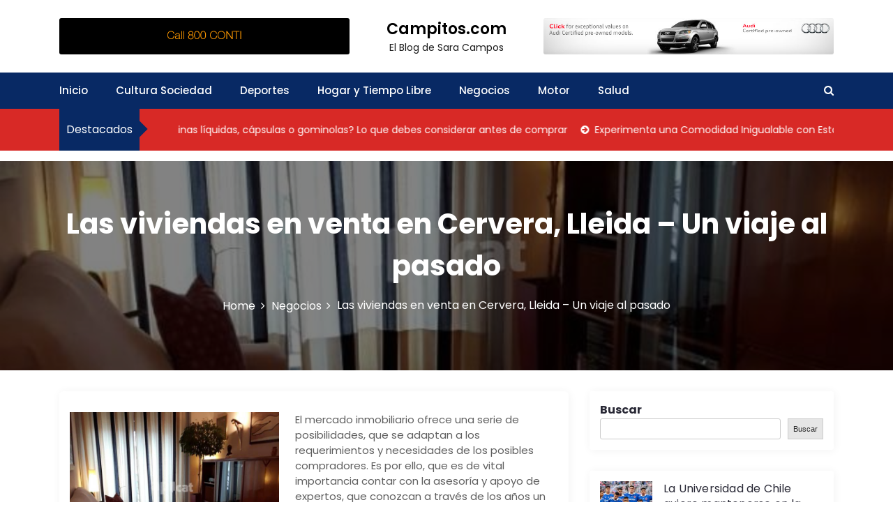

--- FILE ---
content_type: text/html; charset=UTF-8
request_url: https://campitos.com/las-viviendas-en-venta-en-cervera-lleida-un-viaje-al-pasado/
body_size: 13733
content:
<!DOCTYPE html>
<html dir="ltr" lang="es" prefix="og: https://ogp.me/ns#">

<head>
	<meta charset="UTF-8">
	<meta name="viewport" content="width=device-width, initial-scale=1">
	<meta name="Campitos.com" content="width=device-width, initial-scale=1">
	<meta description="El Blog de Sara Campos" content="width=device-width, initial-scale=1">
	<link rel="profile" href="https://gmpg.org/xfn/11">
	<title>Las viviendas en venta en Cervera, Lleida – Un viaje al pasado | Campitos.com</title>
	<style>img:is([sizes="auto" i], [sizes^="auto," i]) { contain-intrinsic-size: 3000px 1500px }</style>
	
		<!-- All in One SEO 4.9.3 - aioseo.com -->
	<meta name="robots" content="max-image-preview:large" />
	<meta name="author" content="admin"/>
	<link rel="canonical" href="https://campitos.com/las-viviendas-en-venta-en-cervera-lleida-un-viaje-al-pasado/" />
	<meta name="generator" content="All in One SEO (AIOSEO) 4.9.3" />
		<meta property="og:locale" content="es_ES" />
		<meta property="og:site_name" content="Campitos.com | El Blog de Sara Campos" />
		<meta property="og:type" content="article" />
		<meta property="og:title" content="Las viviendas en venta en Cervera, Lleida – Un viaje al pasado | Campitos.com" />
		<meta property="og:url" content="https://campitos.com/las-viviendas-en-venta-en-cervera-lleida-un-viaje-al-pasado/" />
		<meta property="article:published_time" content="2018-04-15T19:10:24+00:00" />
		<meta property="article:modified_time" content="2018-04-24T18:03:07+00:00" />
		<meta name="twitter:card" content="summary" />
		<meta name="twitter:title" content="Las viviendas en venta en Cervera, Lleida – Un viaje al pasado | Campitos.com" />
		<script type="application/ld+json" class="aioseo-schema">
			{"@context":"https:\/\/schema.org","@graph":[{"@type":"Article","@id":"https:\/\/campitos.com\/las-viviendas-en-venta-en-cervera-lleida-un-viaje-al-pasado\/#article","name":"Las viviendas en venta en Cervera, Lleida \u2013 Un viaje al pasado | Campitos.com","headline":"Las viviendas en venta en Cervera, Lleida \u2013 Un viaje al pasado","author":{"@id":"https:\/\/campitos.com\/author\/admin\/#author"},"publisher":{"@id":"https:\/\/campitos.com\/#organization"},"image":{"@type":"ImageObject","url":"https:\/\/campitos.com\/wp-content\/uploads\/2018\/04\/foto_3-2.jpg","width":640,"height":480},"datePublished":"2018-04-15T19:10:24+00:00","dateModified":"2018-04-24T18:03:07+00:00","inLanguage":"es-ES","mainEntityOfPage":{"@id":"https:\/\/campitos.com\/las-viviendas-en-venta-en-cervera-lleida-un-viaje-al-pasado\/#webpage"},"isPartOf":{"@id":"https:\/\/campitos.com\/las-viviendas-en-venta-en-cervera-lleida-un-viaje-al-pasado\/#webpage"},"articleSection":"Negocios"},{"@type":"BreadcrumbList","@id":"https:\/\/campitos.com\/las-viviendas-en-venta-en-cervera-lleida-un-viaje-al-pasado\/#breadcrumblist","itemListElement":[{"@type":"ListItem","@id":"https:\/\/campitos.com#listItem","position":1,"name":"Home","item":"https:\/\/campitos.com","nextItem":{"@type":"ListItem","@id":"https:\/\/campitos.com\/category\/negocios\/#listItem","name":"Negocios"}},{"@type":"ListItem","@id":"https:\/\/campitos.com\/category\/negocios\/#listItem","position":2,"name":"Negocios","item":"https:\/\/campitos.com\/category\/negocios\/","nextItem":{"@type":"ListItem","@id":"https:\/\/campitos.com\/las-viviendas-en-venta-en-cervera-lleida-un-viaje-al-pasado\/#listItem","name":"Las viviendas en venta en Cervera, Lleida \u2013 Un viaje al pasado"},"previousItem":{"@type":"ListItem","@id":"https:\/\/campitos.com#listItem","name":"Home"}},{"@type":"ListItem","@id":"https:\/\/campitos.com\/las-viviendas-en-venta-en-cervera-lleida-un-viaje-al-pasado\/#listItem","position":3,"name":"Las viviendas en venta en Cervera, Lleida \u2013 Un viaje al pasado","previousItem":{"@type":"ListItem","@id":"https:\/\/campitos.com\/category\/negocios\/#listItem","name":"Negocios"}}]},{"@type":"Organization","@id":"https:\/\/campitos.com\/#organization","name":"Campitos.com","description":"El Blog de Sara Campos","url":"https:\/\/campitos.com\/"},{"@type":"Person","@id":"https:\/\/campitos.com\/author\/admin\/#author","url":"https:\/\/campitos.com\/author\/admin\/","name":"admin","image":{"@type":"ImageObject","@id":"https:\/\/campitos.com\/las-viviendas-en-venta-en-cervera-lleida-un-viaje-al-pasado\/#authorImage","url":"https:\/\/secure.gravatar.com\/avatar\/ac17a2ac05dd6d0741838e2b79a396b3505c033d1010e32b0e73ad6dcbe8f1b4?s=96&d=mm&r=g","width":96,"height":96,"caption":"admin"}},{"@type":"WebPage","@id":"https:\/\/campitos.com\/las-viviendas-en-venta-en-cervera-lleida-un-viaje-al-pasado\/#webpage","url":"https:\/\/campitos.com\/las-viviendas-en-venta-en-cervera-lleida-un-viaje-al-pasado\/","name":"Las viviendas en venta en Cervera, Lleida \u2013 Un viaje al pasado | Campitos.com","inLanguage":"es-ES","isPartOf":{"@id":"https:\/\/campitos.com\/#website"},"breadcrumb":{"@id":"https:\/\/campitos.com\/las-viviendas-en-venta-en-cervera-lleida-un-viaje-al-pasado\/#breadcrumblist"},"author":{"@id":"https:\/\/campitos.com\/author\/admin\/#author"},"creator":{"@id":"https:\/\/campitos.com\/author\/admin\/#author"},"image":{"@type":"ImageObject","url":"https:\/\/campitos.com\/wp-content\/uploads\/2018\/04\/foto_3-2.jpg","@id":"https:\/\/campitos.com\/las-viviendas-en-venta-en-cervera-lleida-un-viaje-al-pasado\/#mainImage","width":640,"height":480},"primaryImageOfPage":{"@id":"https:\/\/campitos.com\/las-viviendas-en-venta-en-cervera-lleida-un-viaje-al-pasado\/#mainImage"},"datePublished":"2018-04-15T19:10:24+00:00","dateModified":"2018-04-24T18:03:07+00:00"},{"@type":"WebSite","@id":"https:\/\/campitos.com\/#website","url":"https:\/\/campitos.com\/","name":"Campitos.com","description":"El Blog de Sara Campos","inLanguage":"es-ES","publisher":{"@id":"https:\/\/campitos.com\/#organization"}}]}
		</script>
		<!-- All in One SEO -->

<link rel='dns-prefetch' href='//fonts.googleapis.com' />
<link rel="alternate" type="application/rss+xml" title="Campitos.com &raquo; Feed" href="https://campitos.com/feed/" />
<link rel="alternate" type="application/rss+xml" title="Campitos.com &raquo; Feed de los comentarios" href="https://campitos.com/comments/feed/" />
<link rel="alternate" type="application/rss+xml" title="Campitos.com &raquo; Comentario Las viviendas en venta en Cervera, Lleida – Un viaje al pasado del feed" href="https://campitos.com/las-viviendas-en-venta-en-cervera-lleida-un-viaje-al-pasado/feed/" />
<script type="text/javascript">
/* <![CDATA[ */
window._wpemojiSettings = {"baseUrl":"https:\/\/s.w.org\/images\/core\/emoji\/16.0.1\/72x72\/","ext":".png","svgUrl":"https:\/\/s.w.org\/images\/core\/emoji\/16.0.1\/svg\/","svgExt":".svg","source":{"concatemoji":"https:\/\/campitos.com\/wp-includes\/js\/wp-emoji-release.min.js?ver=6.8.3"}};
/*! This file is auto-generated */
!function(s,n){var o,i,e;function c(e){try{var t={supportTests:e,timestamp:(new Date).valueOf()};sessionStorage.setItem(o,JSON.stringify(t))}catch(e){}}function p(e,t,n){e.clearRect(0,0,e.canvas.width,e.canvas.height),e.fillText(t,0,0);var t=new Uint32Array(e.getImageData(0,0,e.canvas.width,e.canvas.height).data),a=(e.clearRect(0,0,e.canvas.width,e.canvas.height),e.fillText(n,0,0),new Uint32Array(e.getImageData(0,0,e.canvas.width,e.canvas.height).data));return t.every(function(e,t){return e===a[t]})}function u(e,t){e.clearRect(0,0,e.canvas.width,e.canvas.height),e.fillText(t,0,0);for(var n=e.getImageData(16,16,1,1),a=0;a<n.data.length;a++)if(0!==n.data[a])return!1;return!0}function f(e,t,n,a){switch(t){case"flag":return n(e,"\ud83c\udff3\ufe0f\u200d\u26a7\ufe0f","\ud83c\udff3\ufe0f\u200b\u26a7\ufe0f")?!1:!n(e,"\ud83c\udde8\ud83c\uddf6","\ud83c\udde8\u200b\ud83c\uddf6")&&!n(e,"\ud83c\udff4\udb40\udc67\udb40\udc62\udb40\udc65\udb40\udc6e\udb40\udc67\udb40\udc7f","\ud83c\udff4\u200b\udb40\udc67\u200b\udb40\udc62\u200b\udb40\udc65\u200b\udb40\udc6e\u200b\udb40\udc67\u200b\udb40\udc7f");case"emoji":return!a(e,"\ud83e\udedf")}return!1}function g(e,t,n,a){var r="undefined"!=typeof WorkerGlobalScope&&self instanceof WorkerGlobalScope?new OffscreenCanvas(300,150):s.createElement("canvas"),o=r.getContext("2d",{willReadFrequently:!0}),i=(o.textBaseline="top",o.font="600 32px Arial",{});return e.forEach(function(e){i[e]=t(o,e,n,a)}),i}function t(e){var t=s.createElement("script");t.src=e,t.defer=!0,s.head.appendChild(t)}"undefined"!=typeof Promise&&(o="wpEmojiSettingsSupports",i=["flag","emoji"],n.supports={everything:!0,everythingExceptFlag:!0},e=new Promise(function(e){s.addEventListener("DOMContentLoaded",e,{once:!0})}),new Promise(function(t){var n=function(){try{var e=JSON.parse(sessionStorage.getItem(o));if("object"==typeof e&&"number"==typeof e.timestamp&&(new Date).valueOf()<e.timestamp+604800&&"object"==typeof e.supportTests)return e.supportTests}catch(e){}return null}();if(!n){if("undefined"!=typeof Worker&&"undefined"!=typeof OffscreenCanvas&&"undefined"!=typeof URL&&URL.createObjectURL&&"undefined"!=typeof Blob)try{var e="postMessage("+g.toString()+"("+[JSON.stringify(i),f.toString(),p.toString(),u.toString()].join(",")+"));",a=new Blob([e],{type:"text/javascript"}),r=new Worker(URL.createObjectURL(a),{name:"wpTestEmojiSupports"});return void(r.onmessage=function(e){c(n=e.data),r.terminate(),t(n)})}catch(e){}c(n=g(i,f,p,u))}t(n)}).then(function(e){for(var t in e)n.supports[t]=e[t],n.supports.everything=n.supports.everything&&n.supports[t],"flag"!==t&&(n.supports.everythingExceptFlag=n.supports.everythingExceptFlag&&n.supports[t]);n.supports.everythingExceptFlag=n.supports.everythingExceptFlag&&!n.supports.flag,n.DOMReady=!1,n.readyCallback=function(){n.DOMReady=!0}}).then(function(){return e}).then(function(){var e;n.supports.everything||(n.readyCallback(),(e=n.source||{}).concatemoji?t(e.concatemoji):e.wpemoji&&e.twemoji&&(t(e.twemoji),t(e.wpemoji)))}))}((window,document),window._wpemojiSettings);
/* ]]> */
</script>
<style id='wp-emoji-styles-inline-css' type='text/css'>

	img.wp-smiley, img.emoji {
		display: inline !important;
		border: none !important;
		box-shadow: none !important;
		height: 1em !important;
		width: 1em !important;
		margin: 0 0.07em !important;
		vertical-align: -0.1em !important;
		background: none !important;
		padding: 0 !important;
	}
</style>
<link rel='stylesheet' id='wp-block-library-css' href='https://campitos.com/wp-includes/css/dist/block-library/style.min.css?ver=6.8.3' type='text/css' media='all' />
<style id='wp-block-library-theme-inline-css' type='text/css'>
.wp-block-audio :where(figcaption){color:#555;font-size:13px;text-align:center}.is-dark-theme .wp-block-audio :where(figcaption){color:#ffffffa6}.wp-block-audio{margin:0 0 1em}.wp-block-code{border:1px solid #ccc;border-radius:4px;font-family:Menlo,Consolas,monaco,monospace;padding:.8em 1em}.wp-block-embed :where(figcaption){color:#555;font-size:13px;text-align:center}.is-dark-theme .wp-block-embed :where(figcaption){color:#ffffffa6}.wp-block-embed{margin:0 0 1em}.blocks-gallery-caption{color:#555;font-size:13px;text-align:center}.is-dark-theme .blocks-gallery-caption{color:#ffffffa6}:root :where(.wp-block-image figcaption){color:#555;font-size:13px;text-align:center}.is-dark-theme :root :where(.wp-block-image figcaption){color:#ffffffa6}.wp-block-image{margin:0 0 1em}.wp-block-pullquote{border-bottom:4px solid;border-top:4px solid;color:currentColor;margin-bottom:1.75em}.wp-block-pullquote cite,.wp-block-pullquote footer,.wp-block-pullquote__citation{color:currentColor;font-size:.8125em;font-style:normal;text-transform:uppercase}.wp-block-quote{border-left:.25em solid;margin:0 0 1.75em;padding-left:1em}.wp-block-quote cite,.wp-block-quote footer{color:currentColor;font-size:.8125em;font-style:normal;position:relative}.wp-block-quote:where(.has-text-align-right){border-left:none;border-right:.25em solid;padding-left:0;padding-right:1em}.wp-block-quote:where(.has-text-align-center){border:none;padding-left:0}.wp-block-quote.is-large,.wp-block-quote.is-style-large,.wp-block-quote:where(.is-style-plain){border:none}.wp-block-search .wp-block-search__label{font-weight:700}.wp-block-search__button{border:1px solid #ccc;padding:.375em .625em}:where(.wp-block-group.has-background){padding:1.25em 2.375em}.wp-block-separator.has-css-opacity{opacity:.4}.wp-block-separator{border:none;border-bottom:2px solid;margin-left:auto;margin-right:auto}.wp-block-separator.has-alpha-channel-opacity{opacity:1}.wp-block-separator:not(.is-style-wide):not(.is-style-dots){width:100px}.wp-block-separator.has-background:not(.is-style-dots){border-bottom:none;height:1px}.wp-block-separator.has-background:not(.is-style-wide):not(.is-style-dots){height:2px}.wp-block-table{margin:0 0 1em}.wp-block-table td,.wp-block-table th{word-break:normal}.wp-block-table :where(figcaption){color:#555;font-size:13px;text-align:center}.is-dark-theme .wp-block-table :where(figcaption){color:#ffffffa6}.wp-block-video :where(figcaption){color:#555;font-size:13px;text-align:center}.is-dark-theme .wp-block-video :where(figcaption){color:#ffffffa6}.wp-block-video{margin:0 0 1em}:root :where(.wp-block-template-part.has-background){margin-bottom:0;margin-top:0;padding:1.25em 2.375em}
</style>
<style id='classic-theme-styles-inline-css' type='text/css'>
/*! This file is auto-generated */
.wp-block-button__link{color:#fff;background-color:#32373c;border-radius:9999px;box-shadow:none;text-decoration:none;padding:calc(.667em + 2px) calc(1.333em + 2px);font-size:1.125em}.wp-block-file__button{background:#32373c;color:#fff;text-decoration:none}
</style>
<link rel='stylesheet' id='aioseo/css/src/vue/standalone/blocks/table-of-contents/global.scss-css' href='https://campitos.com/wp-content/plugins/all-in-one-seo-pack/dist/Lite/assets/css/table-of-contents/global.e90f6d47.css?ver=4.9.3' type='text/css' media='all' />
<style id='global-styles-inline-css' type='text/css'>
:root{--wp--preset--aspect-ratio--square: 1;--wp--preset--aspect-ratio--4-3: 4/3;--wp--preset--aspect-ratio--3-4: 3/4;--wp--preset--aspect-ratio--3-2: 3/2;--wp--preset--aspect-ratio--2-3: 2/3;--wp--preset--aspect-ratio--16-9: 16/9;--wp--preset--aspect-ratio--9-16: 9/16;--wp--preset--color--black: #000000;--wp--preset--color--cyan-bluish-gray: #abb8c3;--wp--preset--color--white: #ffffff;--wp--preset--color--pale-pink: #f78da7;--wp--preset--color--vivid-red: #cf2e2e;--wp--preset--color--luminous-vivid-orange: #ff6900;--wp--preset--color--luminous-vivid-amber: #fcb900;--wp--preset--color--light-green-cyan: #7bdcb5;--wp--preset--color--vivid-green-cyan: #00d084;--wp--preset--color--pale-cyan-blue: #8ed1fc;--wp--preset--color--vivid-cyan-blue: #0693e3;--wp--preset--color--vivid-purple: #9b51e0;--wp--preset--gradient--vivid-cyan-blue-to-vivid-purple: linear-gradient(135deg,rgba(6,147,227,1) 0%,rgb(155,81,224) 100%);--wp--preset--gradient--light-green-cyan-to-vivid-green-cyan: linear-gradient(135deg,rgb(122,220,180) 0%,rgb(0,208,130) 100%);--wp--preset--gradient--luminous-vivid-amber-to-luminous-vivid-orange: linear-gradient(135deg,rgba(252,185,0,1) 0%,rgba(255,105,0,1) 100%);--wp--preset--gradient--luminous-vivid-orange-to-vivid-red: linear-gradient(135deg,rgba(255,105,0,1) 0%,rgb(207,46,46) 100%);--wp--preset--gradient--very-light-gray-to-cyan-bluish-gray: linear-gradient(135deg,rgb(238,238,238) 0%,rgb(169,184,195) 100%);--wp--preset--gradient--cool-to-warm-spectrum: linear-gradient(135deg,rgb(74,234,220) 0%,rgb(151,120,209) 20%,rgb(207,42,186) 40%,rgb(238,44,130) 60%,rgb(251,105,98) 80%,rgb(254,248,76) 100%);--wp--preset--gradient--blush-light-purple: linear-gradient(135deg,rgb(255,206,236) 0%,rgb(152,150,240) 100%);--wp--preset--gradient--blush-bordeaux: linear-gradient(135deg,rgb(254,205,165) 0%,rgb(254,45,45) 50%,rgb(107,0,62) 100%);--wp--preset--gradient--luminous-dusk: linear-gradient(135deg,rgb(255,203,112) 0%,rgb(199,81,192) 50%,rgb(65,88,208) 100%);--wp--preset--gradient--pale-ocean: linear-gradient(135deg,rgb(255,245,203) 0%,rgb(182,227,212) 50%,rgb(51,167,181) 100%);--wp--preset--gradient--electric-grass: linear-gradient(135deg,rgb(202,248,128) 0%,rgb(113,206,126) 100%);--wp--preset--gradient--midnight: linear-gradient(135deg,rgb(2,3,129) 0%,rgb(40,116,252) 100%);--wp--preset--font-size--small: 13px;--wp--preset--font-size--medium: 20px;--wp--preset--font-size--large: 36px;--wp--preset--font-size--x-large: 42px;--wp--preset--spacing--20: 0.44rem;--wp--preset--spacing--30: 0.67rem;--wp--preset--spacing--40: 1rem;--wp--preset--spacing--50: 1.5rem;--wp--preset--spacing--60: 2.25rem;--wp--preset--spacing--70: 3.38rem;--wp--preset--spacing--80: 5.06rem;--wp--preset--shadow--natural: 6px 6px 9px rgba(0, 0, 0, 0.2);--wp--preset--shadow--deep: 12px 12px 50px rgba(0, 0, 0, 0.4);--wp--preset--shadow--sharp: 6px 6px 0px rgba(0, 0, 0, 0.2);--wp--preset--shadow--outlined: 6px 6px 0px -3px rgba(255, 255, 255, 1), 6px 6px rgba(0, 0, 0, 1);--wp--preset--shadow--crisp: 6px 6px 0px rgba(0, 0, 0, 1);}:where(.is-layout-flex){gap: 0.5em;}:where(.is-layout-grid){gap: 0.5em;}body .is-layout-flex{display: flex;}.is-layout-flex{flex-wrap: wrap;align-items: center;}.is-layout-flex > :is(*, div){margin: 0;}body .is-layout-grid{display: grid;}.is-layout-grid > :is(*, div){margin: 0;}:where(.wp-block-columns.is-layout-flex){gap: 2em;}:where(.wp-block-columns.is-layout-grid){gap: 2em;}:where(.wp-block-post-template.is-layout-flex){gap: 1.25em;}:where(.wp-block-post-template.is-layout-grid){gap: 1.25em;}.has-black-color{color: var(--wp--preset--color--black) !important;}.has-cyan-bluish-gray-color{color: var(--wp--preset--color--cyan-bluish-gray) !important;}.has-white-color{color: var(--wp--preset--color--white) !important;}.has-pale-pink-color{color: var(--wp--preset--color--pale-pink) !important;}.has-vivid-red-color{color: var(--wp--preset--color--vivid-red) !important;}.has-luminous-vivid-orange-color{color: var(--wp--preset--color--luminous-vivid-orange) !important;}.has-luminous-vivid-amber-color{color: var(--wp--preset--color--luminous-vivid-amber) !important;}.has-light-green-cyan-color{color: var(--wp--preset--color--light-green-cyan) !important;}.has-vivid-green-cyan-color{color: var(--wp--preset--color--vivid-green-cyan) !important;}.has-pale-cyan-blue-color{color: var(--wp--preset--color--pale-cyan-blue) !important;}.has-vivid-cyan-blue-color{color: var(--wp--preset--color--vivid-cyan-blue) !important;}.has-vivid-purple-color{color: var(--wp--preset--color--vivid-purple) !important;}.has-black-background-color{background-color: var(--wp--preset--color--black) !important;}.has-cyan-bluish-gray-background-color{background-color: var(--wp--preset--color--cyan-bluish-gray) !important;}.has-white-background-color{background-color: var(--wp--preset--color--white) !important;}.has-pale-pink-background-color{background-color: var(--wp--preset--color--pale-pink) !important;}.has-vivid-red-background-color{background-color: var(--wp--preset--color--vivid-red) !important;}.has-luminous-vivid-orange-background-color{background-color: var(--wp--preset--color--luminous-vivid-orange) !important;}.has-luminous-vivid-amber-background-color{background-color: var(--wp--preset--color--luminous-vivid-amber) !important;}.has-light-green-cyan-background-color{background-color: var(--wp--preset--color--light-green-cyan) !important;}.has-vivid-green-cyan-background-color{background-color: var(--wp--preset--color--vivid-green-cyan) !important;}.has-pale-cyan-blue-background-color{background-color: var(--wp--preset--color--pale-cyan-blue) !important;}.has-vivid-cyan-blue-background-color{background-color: var(--wp--preset--color--vivid-cyan-blue) !important;}.has-vivid-purple-background-color{background-color: var(--wp--preset--color--vivid-purple) !important;}.has-black-border-color{border-color: var(--wp--preset--color--black) !important;}.has-cyan-bluish-gray-border-color{border-color: var(--wp--preset--color--cyan-bluish-gray) !important;}.has-white-border-color{border-color: var(--wp--preset--color--white) !important;}.has-pale-pink-border-color{border-color: var(--wp--preset--color--pale-pink) !important;}.has-vivid-red-border-color{border-color: var(--wp--preset--color--vivid-red) !important;}.has-luminous-vivid-orange-border-color{border-color: var(--wp--preset--color--luminous-vivid-orange) !important;}.has-luminous-vivid-amber-border-color{border-color: var(--wp--preset--color--luminous-vivid-amber) !important;}.has-light-green-cyan-border-color{border-color: var(--wp--preset--color--light-green-cyan) !important;}.has-vivid-green-cyan-border-color{border-color: var(--wp--preset--color--vivid-green-cyan) !important;}.has-pale-cyan-blue-border-color{border-color: var(--wp--preset--color--pale-cyan-blue) !important;}.has-vivid-cyan-blue-border-color{border-color: var(--wp--preset--color--vivid-cyan-blue) !important;}.has-vivid-purple-border-color{border-color: var(--wp--preset--color--vivid-purple) !important;}.has-vivid-cyan-blue-to-vivid-purple-gradient-background{background: var(--wp--preset--gradient--vivid-cyan-blue-to-vivid-purple) !important;}.has-light-green-cyan-to-vivid-green-cyan-gradient-background{background: var(--wp--preset--gradient--light-green-cyan-to-vivid-green-cyan) !important;}.has-luminous-vivid-amber-to-luminous-vivid-orange-gradient-background{background: var(--wp--preset--gradient--luminous-vivid-amber-to-luminous-vivid-orange) !important;}.has-luminous-vivid-orange-to-vivid-red-gradient-background{background: var(--wp--preset--gradient--luminous-vivid-orange-to-vivid-red) !important;}.has-very-light-gray-to-cyan-bluish-gray-gradient-background{background: var(--wp--preset--gradient--very-light-gray-to-cyan-bluish-gray) !important;}.has-cool-to-warm-spectrum-gradient-background{background: var(--wp--preset--gradient--cool-to-warm-spectrum) !important;}.has-blush-light-purple-gradient-background{background: var(--wp--preset--gradient--blush-light-purple) !important;}.has-blush-bordeaux-gradient-background{background: var(--wp--preset--gradient--blush-bordeaux) !important;}.has-luminous-dusk-gradient-background{background: var(--wp--preset--gradient--luminous-dusk) !important;}.has-pale-ocean-gradient-background{background: var(--wp--preset--gradient--pale-ocean) !important;}.has-electric-grass-gradient-background{background: var(--wp--preset--gradient--electric-grass) !important;}.has-midnight-gradient-background{background: var(--wp--preset--gradient--midnight) !important;}.has-small-font-size{font-size: var(--wp--preset--font-size--small) !important;}.has-medium-font-size{font-size: var(--wp--preset--font-size--medium) !important;}.has-large-font-size{font-size: var(--wp--preset--font-size--large) !important;}.has-x-large-font-size{font-size: var(--wp--preset--font-size--x-large) !important;}
:where(.wp-block-post-template.is-layout-flex){gap: 1.25em;}:where(.wp-block-post-template.is-layout-grid){gap: 1.25em;}
:where(.wp-block-columns.is-layout-flex){gap: 2em;}:where(.wp-block-columns.is-layout-grid){gap: 2em;}
:root :where(.wp-block-pullquote){font-size: 1.5em;line-height: 1.6;}
</style>
<link rel='stylesheet' id='newslist-mag-css' href='https://campitos.com/wp-content/themes/newslist/style.css?ver=1.0' type='text/css' media='all' />
<link rel='stylesheet' id='main-style-css' href='https://campitos.com/wp-content/themes/newslist-mag/style.css' type='text/css' media='all' />
<link rel='stylesheet' id='bootstrap-css' href='https://campitos.com/wp-content/themes/newslist/assets/css/vendor/bootstrap/bootstrap.css?ver=4.3.1' type='text/css' media='all' />
<link rel='stylesheet' id='font-awesome-css' href='https://campitos.com/wp-content/themes/newslist/assets/css/vendor/font-awesome/css/font-awesome.css?ver=4.7.0' type='text/css' media='all' />
<link rel='stylesheet' id='google-font-css' href='//fonts.googleapis.com/css?family=Poppins:400,500,600,700,800' type='text/css' media='all' />
<link rel='stylesheet' id='block-style-css' href='https://campitos.com/wp-content/themes/newslist/assets/css/blocks.css' type='text/css' media='all' />
<link rel='stylesheet' id='slick-style-css' href='https://campitos.com/wp-content/themes/newslist/assets/css/vendor/slick.css' type='text/css' media='all' />
<link rel='stylesheet' id='theme-style-css' href='https://campitos.com/wp-content/themes/newslist/assets/css/main.css' type='text/css' media='all' />
<script type="text/javascript" src="https://campitos.com/wp-includes/js/jquery/jquery.min.js?ver=3.7.1" id="jquery-core-js"></script>
<script type="text/javascript" src="https://campitos.com/wp-includes/js/jquery/jquery-migrate.min.js?ver=3.4.1" id="jquery-migrate-js"></script>
<link rel="https://api.w.org/" href="https://campitos.com/wp-json/" /><link rel="alternate" title="JSON" type="application/json" href="https://campitos.com/wp-json/wp/v2/posts/590" /><link rel="EditURI" type="application/rsd+xml" title="RSD" href="https://campitos.com/xmlrpc.php?rsd" />
<meta name="generator" content="WordPress 6.8.3" />
<link rel='shortlink' href='https://campitos.com/?p=590' />
<link rel="alternate" title="oEmbed (JSON)" type="application/json+oembed" href="https://campitos.com/wp-json/oembed/1.0/embed?url=https%3A%2F%2Fcampitos.com%2Flas-viviendas-en-venta-en-cervera-lleida-un-viaje-al-pasado%2F" />
<link rel="alternate" title="oEmbed (XML)" type="text/xml+oembed" href="https://campitos.com/wp-json/oembed/1.0/embed?url=https%3A%2F%2Fcampitos.com%2Flas-viviendas-en-venta-en-cervera-lleida-un-viaje-al-pasado%2F&#038;format=xml" />
<style type="text/css">
	.addw2p {
		list-style-type: none;
		list-style-image: none;
	}
</style>
<style type="text/css" media="all" id="newslist-styles">
	.newlist-tag-wrapper{
background-color: #e5e5e5;}
.newslist-latest-post-wrapper, .newslist-latest-post-wrapper .newslist-latest-post-inner{
background-color: #d82926;}
body .newslist-latest-post-wrapper .newslist-latest-post-inner .newslist-latest-post-slider a{
color: #ffffff;}
body .newslist-latest-post-wrapper .newslist-latest-post-inner .newslist-latest-post-slider a:hover{
color: #4169e1;}
body .newslist-latest-post-wrapper{
margin-top: 0px;margin-bottom: 15px;margin-right: 0px;margin-left: 0px;}
.newslist-navigation-n-options, span.newsline-time,  .newslist-latest-post-wrapper .newslist-latest-post-inner 
			.newslist-latest-post, .newslist-latest-post-wrapper .newslist-latest-post-inner .newslist-latest-post .newslist-latest-post-title span:before,
			.newslist-header-wrapper .newslist-header-top .newslist-time-wrapper .newslist-digital-clock-wrapper span.newslist-time, 
			.newslist-social-menu ul a:before, .widget-area .widget h2.widget-title:before,
			.newslist-time-wrapper .newslist-digital-clock-wrapper span.newslist-time, .newslist-you-missed .newslist-you-missed-title h2,
			.slick-slider .newslist-arrow-prev, .slick-slider .newslist-arrow-next, .comment-respond .comment-form input[type="submit"], .newslist-navigation-n-options, span.newslist-time, .newslist-latest-post-wrapper .newslist-latest-post-inner .newslist-latest-post,
			.newslist-latest-post-wrapper .newslist-latest-post-inner .newslist-latest-post .newslist-latest-post-title span:before, 
			.newslist-header-wrapper .newslist-header-top .newslist-time-wrapper .newslist-digital-clock-wrapper span.newslist-time, 
			.newslist-social-menu ul a:before, .widget-area .widget h2.widget-title:before,
			.newslist-time-wrapper .newslist-digital-clock-wrapper span.newslist-time, .newslist-you-missed .newslist-you-missed-title h2,
			.slick-slider .newslist-arrow-prev, .slick-slider .newslist-arrow-next, 
			.comment-respond .comment-form input[type="submit, .newslist-btns-wrapper .newslist-woocommerce-cart .cart-icon span"], .newslist-main-menu > ul li ul, .newslist-main-menu div > ul li ul{
background-color: #082964;}
#infinite-handle span, .newslist-main-menu > ul li a, .newslist-main-menu div > ul li a, .newslist-btns-wrapper .newslist-woocommerce-cart .cart-icon{
color: #fff;}
a.cart-icon span{
background: #fff;}
.product-with-slider .newslist-arrow svg, .product-with-slider .newslist-arrow svg:hover{
fill: #082964;}
.newslist-post .entry-content-stat + a:hover, .newslist-bottom-header-wrapper .newslist-header-icons .newslist-search-icon, .pagination .nav-links > *, ul.wc-block-grid__products li.wc-block-grid__product del span.woocommerce-Price-amount.amount, .woocommerce ul.products li.product a.woocommerce-LoopProduct-link del span.woocommerce-Price-amount.amount, ul.wc-block-grid__products li.wc-block-grid__product del, .woocommerce ul.products li.product .star-rating, ul.wc-block-grid__products li.wc-block-grid__product .wc-block-grid__product-title a:hover, .single-product .product .entry-summary .product_meta > span a, .single-product .stars a, .single-product .star-rating span::before, .wc-block-grid__product-rating .wc-block-grid__product-rating__stars span:before, .single-product .product .entry-summary .star-rating span::before, .single-product .product .entry-summary a.woocommerce-review-link, .woocommerce .star-rating, .woocommerce del, li.wc-layered-nav-rating a, .woocommerce ul.products li.product-category.product h2 mark.count, a.cart-icon, a.cart-icon:visited{
color: #082964;}
.pagination .nav-links > *, .newslist-post.sticky, .newslist-you-missed .newslist-you-missed-title{
border-color: #082964;}
.pagination .nav-links > *, .newslist-post.sticky{
border-color: #082964;}
.newlist-tag-wrapper .newslist-tag-inner .newlist-tag-list li a, 
			.post .post-categories li a, .wp-block-tag-cloud a, 
			.newlist-tag-wrapper .newslist-tag-inner .newslist-tag .newlist-tag-list li a, .post-categories li a,
			.newslist-time-wrapper .newslist-digital-clock-wrapper span.newslist-time{
background-color: #0047c4;}
.newlist-tag-wrapper .newslist-tag-inner .newlist-tag-list li a:hover, 
			.newlist-tag-wrapper .newslist-tag-inner .newslist-tag .newlist-tag-list li a:hover, 
			.post-categories li a:hover, .slick-slider .newslist-arrow-prev:hover svg, .slick-slider .newslist-arrow-next:hover, 
			.newslist-time-wrapper .newslist-digital-clock-wrapper span.newslist-time:hover, .wp-block-tag-cloud a:hover{
background-color: #0047c4;}
.newlist-tag-wrapper .newslist-tag-inner .newlist-tag-list li a, 
			.post .post-categories li a, .wp-block-tag-cloud a, 
			.newlist-tag-wrapper .newslist-tag-inner .newslist-tag .newlist-tag-list li a, .post-categories li a, 
			.newslist-time-wrapper .newslist-digital-clock-wrapper span.newslist-time{
color: #ffffff;}
.site-branding .site-title, .site-branding .site-description, .site-title a{
font-family: Poppins, sans-serif;}
body{
font-family: Poppins, sans-serif;}
h1, h2, h3, h4, h5, h6, h1 a, h2 a, h3 a, h4 a, h5 a, h6 a{
font-family: Poppins, sans-serif;}
body, body p, body div, .woocommerce-Tabs-panel, div#tab-description, .woocommerce-tabs.wc-tabs-wrapper{
color: #5f5f5f;}
.newslist-main-menu > ul > li > a, .newslist-search-icons, .newslist-search-icons:visited, .newslist-btns-wrapper .newslist-woocommerce-cart .cart-icon i{
color: #fff;}
body a, body a:visited, .newslist-post .post-title a, 
			.newslist-latest-post-wrapper .newslist-latest-post-inner .newslist-latest-post-slider a{
color: #222222;}
body a:hover, .newslist-post .post-title a:hover,  .site-branding .site-title a:hover, 
			.post-content-wrap p > a:hover, .newslist-post .newslist-comments a:hover, 
			.footer-bottom-section .credit-link a:hover, .footer-widget ul li a:hover, .footer-widget a:hover,
			.wrap-breadcrumb ul li a:hover, .wrap-breadcrumb ul li a span:hover, #secondary .widget a:hover,
			#secondary .widget ul li a:hover, .newslist-latest-post-wrapper .newslist-latest-post-inner .newslist-latest-post-slider a:hover,
			.wp-block-tag-cloud a:hover, .post-navigation .nav-links > div a:hover span, body a:hover, .newslist-btns-wrapper .newslist-woocommerce-cart .cart-icon i:hover{
color: #dd3333;}
#secondary .widget-title, .sidebar-order aside section h2{
color: #000000;}
#secondary .widget, #secondary .widget a, #secondary .widget ul li a, .wp-block-calendar table caption, .wp-block-calendar table tbody{
color: #282835;}
.footer-widget .widget-title, .footer-widget .footer-widget-wrapper section .widget-title,
			.footer-widget .footer-widget-wrapper section h2{
color: #fff;}
.footer-top-section{
background-color: #28292a;}
.footer-bottom-section{
background-color: #0c0808;}
.footer-widget, .footer-widget p, .footer-widget span, .footer-widget ul li a,  
			#calendar_wrap #wp-calendar th, #calendar_wrap td, #calendar_wrap caption, #calendar_wrap td a, 
			.footer-widget ul li, .footer-widget .footer-widget-wrapper section p, .footer-top-section .wp-block-calendar table caption, .footer-top-section .wp-block-calendar table tbody{
color: #a8a8a8;}
.footer-bottom-section span, .footer-bottom-section .credit-link{
color: #ffffff;}
.newslist-inner-banner-wrapper:after{
background-color: rgba(0, 0, 0, 0.49);}
.newslist-inner-banner-wrapper .newslist-inner-banner .entry-title{
color: #ffffff;}
.wrap-breadcrumb ul.trail-items li a:after{
content: "\f105";}
.wrap-breadcrumb ul li a, .wrap-breadcrumb ul li span, .taxonomy-description p{
color: #ffffff;}
body, .footer-bottom-section a, .footer-bottom-section span{
font-size: 15px;}
.newslist-post .post-title a{
font-size: 21px;}
.newslist-main-menu > ul > li > a{
font-size: 15px;}
.footer-widget .widget-title, #secondary .widget-title{
font-size: 18px;}
.footer-widget, .footer-widget p, .footer-widget span, .footer-widget ul li a, #secondary, #secondary li , #secondary li a, #secondary p {
font-size: 16px;}
.newslist-inner-banner-wrapper .newslist-inner-banner .entry-title{
font-size: 40px;}
.newslist-inner-banner-wrapper{
min-height: 300px;}
.wrap-breadcrumb ul li a, .wrap-breadcrumb ul li span, .wrap-breadcrumb ul.trail-items li a:after{
font-size: 16px;}
.site-branding .site-title{
font-size: 22px;}
.site-branding .site-description{
font-size: 14px;}
.site-branding img{
max-width: 200px !important;}
.container{
max-width: 1140px !important;}
@media ( max-width: 992px ) {
		body .newslist-latest-post-wrapper{
margin-top: 0px;margin-bottom: 15px;margin-right: 0px;margin-left: 0px;}
body, .footer-bottom-section a, .footer-bottom-section span{
font-size: 15px;}
.newslist-post .post-title a{
font-size: 21px;}
.newslist-main-menu > ul > li > a{
font-size: 15px;}
.footer-widget .widget-title, #secondary .widget-title{
font-size: 18px;}
.footer-widget, .footer-widget p, .footer-widget span, .footer-widget ul li a, #secondary, #secondary li , #secondary li a, #secondary p {
font-size: 16px;}
.newslist-inner-banner-wrapper .newslist-inner-banner .entry-title{
font-size: 32px;}
.newslist-inner-banner-wrapper{
min-height: 300px;}
.wrap-breadcrumb ul li a, .wrap-breadcrumb ul li span, .wrap-breadcrumb ul.trail-items li a:after{
font-size: 16px;}
.site-branding .site-title{
font-size: 22px;}
.site-branding .site-description{
font-size: 14px;}
.site-branding img{
max-width: 200px !important;}
	}

	@media ( max-width: 767px ) {
		body .newslist-latest-post-wrapper{
margin-top: 0px;margin-bottom: 15px;margin-right: 0px;margin-left: 0px;}
body, .footer-bottom-section a, .footer-bottom-section span{
font-size: 15px;}
.newslist-post .post-title a{
font-size: 21px;}
.newslist-main-menu > ul > li > a{
font-size: 15px;}
.footer-widget .widget-title, #secondary .widget-title{
font-size: 18px;}
.footer-widget, .footer-widget p, .footer-widget span, .footer-widget ul li a, #secondary, #secondary li , #secondary li a, #secondary p {
font-size: 16px;}
.newslist-inner-banner-wrapper .newslist-inner-banner .entry-title{
font-size: 32px;}
.newslist-inner-banner-wrapper{
min-height: 300px;}
.wrap-breadcrumb ul li a, .wrap-breadcrumb ul li span, .wrap-breadcrumb ul.trail-items li a:after{
font-size: 16px;}
.site-branding .site-title{
font-size: 22px;}
.site-branding .site-description{
font-size: 14px;}
.site-branding img{
max-width: 200px !important;}
	}
</style>
</head>

<body data-rsssl=1 itemtype='https://schema.org/Blog' itemscope='itemscope' class="wp-singular post-template-default single single-post postid-590 single-format-standard wp-theme-newslist wp-child-theme-newslist-mag newslist-right-sidebar">
					<a class="skip-link screen-reader-text" href="#content">
				Skip to content			</a>
						<header id="masthead" itemtype='https://schema.org/WPHeader' itemscope='itemscope' role='banner'  class="newslist-site-header">
			<div class="newslist-header-wrapper">
	<div class="container">
		<section class="newslist-header-top image-both-side">
						<div class ="newslist-header-banner-image">		
						
				<a href ="" >
					<span class="screen-reader-text"></span>
					<img src="https://campitos.com/wp-content/uploads/2022/07/Conti-728x90-banner-ad-REV.gif" alt="">	
				</a> 		
			</div> 
		
			<div class="site-branding">
				<div>
										<div>
													<p class="site-title"><a href="https://campitos.com/" rel="home">Campitos.com</a></p>
														<p class="site-description">El Blog de Sara Campos</p>
											</div>
				</div>
			</div>

						<div class ="newslist-header-banner-image">		
						
				<a href ="" >
					<span class="screen-reader-text"></span>
					<img src="https://campitos.com/wp-content/uploads/2022/07/PID_1355736_audi_points_no_flash.jpg" alt="">	
				</a> 		
			</div> 
				</section>
	</div>
</div>
<div class="newslist-navigation-n-options">
	<div class="container">
		<div class="newslist-header-bottom">
			<div class="newslist-navigation-n-options">
				<nav class="newslist-main-menu" id="site-navigation">
					<ul id="primary-menu" class="navigation clearfix"><li id="menu-item-2293" class="menu-item menu-item-type-custom menu-item-object-custom menu-item-home menu-item-2293"><a href="https://campitos.com">Inicio</a></li>
<li id="menu-item-2295" class="menu-item menu-item-type-taxonomy menu-item-object-category menu-item-2295"><a href="https://campitos.com/category/cultura-sociedad/">Cultura Sociedad</a></li>
<li id="menu-item-2299" class="menu-item menu-item-type-taxonomy menu-item-object-category menu-item-2299"><a href="https://campitos.com/category/deportes/">Deportes</a></li>
<li id="menu-item-2298" class="menu-item menu-item-type-taxonomy menu-item-object-category menu-item-2298"><a href="https://campitos.com/category/hogar-y-tiempo-libre/">Hogar y Tiempo Libre</a></li>
<li id="menu-item-2294" class="menu-item menu-item-type-taxonomy menu-item-object-category current-post-ancestor current-menu-parent current-post-parent menu-item-2294"><a href="https://campitos.com/category/negocios/">Negocios</a></li>
<li id="menu-item-2296" class="menu-item menu-item-type-taxonomy menu-item-object-category menu-item-2296"><a href="https://campitos.com/category/motor/">Motor</a></li>
<li id="menu-item-2297" class="menu-item menu-item-type-taxonomy menu-item-object-category menu-item-2297"><a href="https://campitos.com/category/salud/">Salud</a></li>
</ul>				</nav>
			</div>
			<div class="newslist-header-right">	
				<div class="newslist-header-social">
					<div class="newslist-social-link-header newslist-social-menu">
											</div>
				</div>
				<div class="newslist-btns-wrapper">			
					        <div class="newslist-header-icons">
            <a href="#" class="newslist-search-icons newslist-toggle-search">
                <i class="fa fa-search"></i>
            </a>
        </div>
            <button class="menu-toggler" id="menu-icon">
            <span></span>
            <span></span>
            <span></span>
            <span></span>
            <span class="screen-reader-text"> Menu Icon</span>
        </button>
    				</div> 
				<div class="newslist-header-search">
					<button class="circular-focus screen-reader-text" data-goto=".newslist-header-search .newslist-toggle-search">
					<span class="screen-reader-text">  </span>
						Circular focus					</button>
					<form role="search" method="get" class="search-form" action="https://campitos.com/">
	<label>
		<span class="screen-reader-text">Search for:</span>
		<input type="search" class="search-field" placeholder="Search..." value="" name="s" />
	</label>
	<button type="submit" class="search-submit">
		<span class="screen-reader-text">
			Search		</span>
		<i class="fa fa-search"></i>
	</button>
</form>					<button type="button" class="close newslist-toggle-search">
						<i class="fa fa-times" aria-hidden="true"></i>
					</button>
					<button class="circular-focus screen-reader-text" data-goto=".newslist-header-search .search-field">
						Circular focus					</button>
				</div>
			<div>	
		</div>
	</div>
</div>
			</header>
		<section class = "newslist-latest-post-wrapper">
    <div class="container">
        <div class="newslist-latest-post-inner">
            <div class="newslist-latest-post">
                <h2 class="newslist-latest-post-title">
                    Destacados                    <span></span>
                </h2>
            </div>
            <div class="newslist-latest-post-slider">
                                                        <a href="https://campitos.com/vitaminas-liquidas-capsulas-o-gominolas-lo-que-debes-considerar-antes-de-comprar/">
                        ¿Vitaminas líquidas, cápsulas o gominolas? Lo que debes considerar antes de comprar</a>
                                            <a href="https://campitos.com/experimenta-una-comodidad-inigualable-con-esta-plataforma-de-broker-altamente-accesible/">
                        Experimenta una Comodidad Inigualable con Esta Plataforma de Broker Altamente Accesible</a>
                                    		
            </div>
        </div>
    </div>
</section><div class="banner-content-center banner-background-scroll newslist-inner-banner-wrapper" style="background-image: url( https://campitos.com/wp-content/uploads/2018/04/foto_3-2.jpg )">
	<div class="container">
					<div class="newslist-inner-banner">
				<header class="entry-header">
					<h1 class="entry-title">Las viviendas en venta en Cervera, Lleida – Un viaje al pasado</h1>				</header><!-- .entry-header -->
			</div>
							<div id="newslist-breadcrumb" class="wrapper wrap-breadcrumb">
					<div role="navigation" aria-label="Breadcrumbs" class="breadcrumb-trail breadcrumbs"><ul class="trail-items"><li class="trail-item trail-begin"><a href="https://campitos.com" rel="home"><span>Home</span></a></li><li class="trail-item"><a href="https://campitos.com/category/negocios/"><span>Negocios</span></a></li><li class="trail-item trail-end"><span>Las viviendas en venta en Cervera, Lleida – Un viaje al pasado</span></li></ul></div>				</div><!-- #breadcrumb -->
				</div>
</div><div id="content" class="site-content">
	<div class="container">
		<div class="row">
			<div class="col-lg-8 content-order">
				<div id="primary" class="content-area">
					<main id="main" class="post-main-content" role="main">
													<article itemtype='https://schema.org/CreativeWork' itemscope='itemscope' class="newslist-post" id="post-590" class="post-590 post type-post status-publish format-standard has-post-thumbnail hentry category-negocios">
								<div class="entry-content">
									<div class="post-content"><p><img fetchpriority="high" decoding="async" class="alignleft size-medium wp-image-593" src="https://campitos.com/wp-content/uploads/2018/04/foto_3-2-300x225.jpg" alt="" width="300" height="225" srcset="https://campitos.com/wp-content/uploads/2018/04/foto_3-2-300x225.jpg 300w, https://campitos.com/wp-content/uploads/2018/04/foto_3-2-340x255.jpg 340w, https://campitos.com/wp-content/uploads/2018/04/foto_3-2.jpg 640w" sizes="(max-width: 300px) 100vw, 300px" />El mercado inmobiliario ofrece una serie de posibilidades, que se adaptan a los requerimientos y necesidades de los posibles compradores. Es por ello, que es de vital importancia contar con la asesoría y apoyo de expertos, que conozcan a través de los años un mercado impredecible como los bienes raíces, y que no exponga la inversión a futuros riegos de depreciación.</p>
<p>Sin duda alguna, los diversos sitios de Internet ofrecen variedad de portales que pueden asesorar en esta área. Por lo tanto, toda la información acerca de viviendas en venta podrá estar a su alcance a través de las páginas web especializadas</p>
<p>Estos agentes de la mediación inmobiliaria, tienen en su mayoría una gran cantidad de miembros, con suficiente experiencia laborando en el área comercial, lo que, sin duda, es un respaldo y garantiza revalorizar rápidamente la compra de la vivienda.</p>
<p><strong>Cervera una ciudad mágica</strong></p>
<p>La medieval ciudad de Cervera en la provincia de Lérida se abre al mercado de los bienes e inmuebles, como una oportunidad de adquirir vivienda en un lugar lleno de anécdotas históricas, gran riqueza cultural, tranquilidad y ambiente natural.</p>
<p>Historia, mitos, arquitectura, leyendas, religiosidad, esoterismo, con una amplia diversidad cultural, se unen a una vida rural, que conjuga pasajes del siglo XI y XII, con la contemporaneidad de lo actual, en la que la agricultura y lo medieval se mezclan para que todos sus habitantes disfruten del éxtasis de vivir en el centro de un pedacito de la historia de España.</p>
<p>En este sentido, las <a href="https://www.api.cat/es/compra/viviendas/lleida">viviendas en venta en Cervera, Lleida </a> posen características únicas llenas en muchos casos de tradición. Casas unifamiliares y pisos de diversos tamaños, que se adaptan a los requerimientos de los interesados, ya sean personas solteras, parejas con o sin hijos y que deseen ofertar para ser propietarios, con el fin de tener un hogar en este mágico municipio catalán.</p>
</div>
			<div class="entry-meta 
			single">
										<div class="author-info">
					<span class="posted-on">
						On 
						<a href="https://campitos.com/2018/04/15/" rel="bookmark">
							<time class="entry-date published" datetime="2018-04-15T19:10:24+00:00">15 abril, 2018</time>
						</a>
					</span>				</div>
					</div>
									
								</div><!-- .entry-content -->
							</article><!-- #post-590 -->
							<div class="newslist-sidebar-inner-box">
								
	<nav class="navigation post-navigation" aria-label="Entradas">
		<h2 class="screen-reader-text">Navegación de entradas</h2>
		<div class="nav-links"><div class="nav-previous"><a href="https://campitos.com/transfers-to-barcelona-airport-que-caracteriza-un-buen-servicio/" rel="prev"><span class="screen-reader-text">Previous Post</span><span class="nav-title">Transfers to Barcelona airport – Qué caracteriza un buen servicio</span></a></div><div class="nav-next"><a href="https://campitos.com/atube-catcher-software-para-convertir-de-youtube-a-mp3/" rel="next"><span class="screen-reader-text">Next Post</span><span class="nav-title">aTube Catcher software: cómo convertir de YouTube a mp3</span></a></div></div>
	</nav>							</div>
							<div class="newslist-sidebar-inner-box">						
								
<div id="comments" class="comments-area">

		<div id="respond" class="comment-respond">
		<h3 id="reply-title" class="comment-reply-title">Deja una respuesta <small><a rel="nofollow" id="cancel-comment-reply-link" href="/las-viviendas-en-venta-en-cervera-lleida-un-viaje-al-pasado/#respond" style="display:none;">Cancelar la respuesta</a></small></h3><p class="must-log-in">Lo siento, debes estar <a href="https://campitos.com/wp-login.php?redirect_to=https%3A%2F%2Fcampitos.com%2Flas-viviendas-en-venta-en-cervera-lleida-un-viaje-al-pasado%2F">conectado</a> para publicar un comentario.</p>	</div><!-- #respond -->
	
</div><!-- #comments -->							</div>
							<div class="newslist-sidebar-inner-box">
								            <h2 class="newslist-related-post-title">
                Post Relacionados            </h2>
            <div class="newslist-related-post-inner">
                    <article class="newslist-related-post">
                    <div class="newslist-related-image">
                <a href="https://campitos.com/sempra-sigue-apostando-por-el-desarrollo-energetico-yaquis-tienen-nuevo-manager/">
                    <img src="https://campitos.com/wp-content/uploads/2022/09/220818_SMPR_YAQUI_SEMPRA-1.jpg " alt="">
                </a>
            </div> 
                <div class="newslist-related-entry">
            <div class="posted-on">
                7 septiembre, 2022            </div>
            <ul class="post-categories">
	<li><a href="https://campitos.com/category/negocios/" rel="category tag">Negocios</a></li></ul>            <h2 class="entry-title">
                <a href="https://campitos.com/sempra-sigue-apostando-por-el-desarrollo-energetico-yaquis-tienen-nuevo-manager/">
                    Sempra sigue apostando por el desarrollo energético / Yaquis tienen nuevo mánager                </a>
            </h2>
        </div>             
    </article>    <article class="newslist-related-post">
                    <div class="newslist-related-image">
                <a href="https://campitos.com/remigio-angel-gonzalez-resurgio-como-el-ave-fenix/">
                    <img src="https://campitos.com/wp-content/uploads/2022/07/2206_remigio_angel_gonzalez1-300x300.png " alt="">
                </a>
            </div> 
                <div class="newslist-related-entry">
            <div class="posted-on">
                1 julio, 2022            </div>
            <ul class="post-categories">
	<li><a href="https://campitos.com/category/negocios/" rel="category tag">Negocios</a></li></ul>            <h2 class="entry-title">
                <a href="https://campitos.com/remigio-angel-gonzalez-resurgio-como-el-ave-fenix/">
                    Remigio Ángel González resurgió como el ave Fénix                </a>
            </h2>
        </div>             
    </article>    <article class="newslist-related-post">
                    <div class="newslist-related-image">
                <a href="https://campitos.com/sempra-ensenada-sera-una-gran-planta-de-licuefaccion-de-gas-natural-licuado-ilegalidad-definicion-implicaciones-y-tipos/">
                    <img src="https://campitos.com/wp-content/uploads/2022/02/7_sempraensenada-300x300.jpeg " alt="">
                </a>
            </div> 
                <div class="newslist-related-entry">
            <div class="posted-on">
                27 febrero, 2022            </div>
            <ul class="post-categories">
	<li><a href="https://campitos.com/category/negocios/" rel="category tag">Negocios</a></li></ul>            <h2 class="entry-title">
                <a href="https://campitos.com/sempra-ensenada-sera-una-gran-planta-de-licuefaccion-de-gas-natural-licuado-ilegalidad-definicion-implicaciones-y-tipos/">
                    Sempra Ensenada será una gran planta de licuefacción de gas natural licuado / Ilegalidad: definición, implicaciones y tipos                </a>
            </h2>
        </div>             
    </article> 
            </div>
            							</div>
											</main>
				</div> 
			</div>
			            <div class="col-md-4 col-lg-4 sidebar-order">
                    <aside id="secondary" class="widget-area">
        <section id="block-3" class="widget widget_block widget_search"><form role="search" method="get" action="https://campitos.com/" class="wp-block-search__button-outside wp-block-search__text-button wp-block-search"    ><label class="wp-block-search__label" for="wp-block-search__input-1" >Buscar</label><div class="wp-block-search__inside-wrapper " ><input class="wp-block-search__input" id="wp-block-search__input-1" placeholder="" value="" type="search" name="s" required /><button aria-label="Buscar" class="wp-block-search__button wp-element-button" type="submit" >Buscar</button></div></form></section><section id="block-4" class="widget widget_block widget_recent_entries"><ul class="wp-block-latest-posts__list wp-block-latest-posts"><li><div class="wp-block-latest-posts__featured-image alignleft"><img loading="lazy" decoding="async" width="150" height="150" src="https://campitos.com/wp-content/uploads/2024/08/f850x638-63858_141347_4830-150x150.jpeg" class="attachment-thumbnail size-thumbnail wp-post-image" alt="" style="max-width:75px;max-height:75px;" /></div><a class="wp-block-latest-posts__post-title" href="https://campitos.com/la-universidad-de-chile-quiere-mantenerse-en-la-cima-del-campeonato/">La Universidad de Chile quiere mantenerse en la cima del campeonato</a></li>
<li><div class="wp-block-latest-posts__featured-image alignleft"><img loading="lazy" decoding="async" width="150" height="150" src="https://campitos.com/wp-content/uploads/2022/07/seat-ibiza-150x150.jpg" class="attachment-thumbnail size-thumbnail wp-post-image" alt="seat-ibiza" style="max-width:75px;max-height:75px;" srcset="https://campitos.com/wp-content/uploads/2022/07/seat-ibiza-150x150.jpg 150w, https://campitos.com/wp-content/uploads/2022/07/seat-ibiza-300x300.jpg 300w" sizes="auto, (max-width: 150px) 100vw, 150px" /></div><a class="wp-block-latest-posts__post-title" href="https://campitos.com/coches-seat-ibiza-porque-es-tu-mejor-eleccion/">Coches seat ibiza ¿Porque es tu mejor elección?</a></li>
<li><div class="wp-block-latest-posts__featured-image alignleft"><img loading="lazy" decoding="async" width="150" height="150" src="https://campitos.com/wp-content/uploads/2021/07/sistema-electrico-coche-150x150.jpg" class="attachment-thumbnail size-thumbnail wp-post-image" alt="sistema-electrico-coche" style="max-width:75px;max-height:75px;" srcset="https://campitos.com/wp-content/uploads/2021/07/sistema-electrico-coche-150x150.jpg 150w, https://campitos.com/wp-content/uploads/2021/07/sistema-electrico-coche-300x300.jpg 300w" sizes="auto, (max-width: 150px) 100vw, 150px" /></div><a class="wp-block-latest-posts__post-title" href="https://campitos.com/sistema-electrico-de-un-coche-guia-completa/">Sistema eléctrico de un coche. Guía completa</a></li>
<li><div class="wp-block-latest-posts__featured-image alignleft"><img loading="lazy" decoding="async" width="150" height="150" src="https://campitos.com/wp-content/uploads/2021/03/funciones-del-parabrisas-150x150.jpg" class="attachment-thumbnail size-thumbnail wp-post-image" alt="funciones-del-parabrisas" style="max-width:75px;max-height:75px;" /></div><a class="wp-block-latest-posts__post-title" href="https://campitos.com/conoce-todo-lo-que-el-parabrisas-hace-por-ti/">Conoce todo lo que el parabrisas hace por ti</a></li>
<li><div class="wp-block-latest-posts__featured-image alignleft"><img loading="lazy" decoding="async" width="150" height="150" src="https://campitos.com/wp-content/uploads/2020/03/autingo.es-foto-8-9-150x150.jpg" class="attachment-thumbnail size-thumbnail wp-post-image" alt="" style="max-width:75px;max-height:75px;" /></div><a class="wp-block-latest-posts__post-title" href="https://campitos.com/cuidados-basicos-de-los-neumaticos/">Cuidados básicos de los neumaticos</a></li>
<li><div class="wp-block-latest-posts__featured-image alignleft"><img loading="lazy" decoding="async" width="150" height="150" src="https://campitos.com/wp-content/uploads/2019/06/Talleres-mecánicos-de-cambio-de-pastillas-en-Las-Palmas--150x150.jpg" class="attachment-thumbnail size-thumbnail wp-post-image" alt="" style="max-width:75px;max-height:75px;" /></div><a class="wp-block-latest-posts__post-title" href="https://campitos.com/talleres-mecanicos-para-reparar-pastillas-en-torrent-partes-del-sistema-de-frenos/">Talleres mecánicos para reparar pastillas en Torrent – Partes del sistema de frenos</a></li>
</ul></section><section id="block-5" class="widget widget_block widget_media_image">
<figure class="wp-block-image size-full"><a href="https://campitos.com/wp-content/uploads/2022/07/93477322330024.gif"><img loading="lazy" decoding="async" width="300" height="250" src="https://campitos.com/wp-content/uploads/2022/07/93477322330024.gif" alt="" class="wp-image-2312"/></a></figure>
</section>    </aside><!-- #secondary -->
            </div>
        		</div>	
	</div>
</div>
<section class="site-footer footer-area">

		<footer itemtype='https://schema.org/WPFooter' itemscope='itemscope' role='contentinfo' class="footer-top-section">
		<div class="footer-widget">
			<div class="container">
				<div class="row">					
									</div>
			</div>
		</div>
	</footer>

	<!-- footer divider line -->
	<div class="footer-divider w-100"></div>
				<footer itemtype='https://schema.org/WPFooter' itemscope='itemscope' role='contentinfo' class="footer-bottom-section py-3 newslist-author-disabled">
				<div class="container-fluid">
					<!-- footer bottom section -->
					<div class="row justify-content-between">
						<div class="col-xs-12 col-sm-4">
	<span id="newslist-copyright">
		Copyright &copy; All right reserved	</span> 
</div><div class="col-xs-12 col-sm-4 newslist-social-link-footer newslist-social-menu">
	</div><div class="col-xs-12 col-sm-4 credit-link">	
	<a href="//risethemes.com/product-downloads/newslist-mag/" target="_blank">
		Newslist Mag	</a>
	Created By 	<a href="//www.risethemes.com" target="_blank">
		Rise Themes	</a>
</div>					</div> <!-- footer-bottom -->
				</div><!-- container -->
			</footer><!-- footer- copyright -->
	</section><!-- section -->
<script type="speculationrules">
{"prefetch":[{"source":"document","where":{"and":[{"href_matches":"\/*"},{"not":{"href_matches":["\/wp-*.php","\/wp-admin\/*","\/wp-content\/uploads\/*","\/wp-content\/*","\/wp-content\/plugins\/*","\/wp-content\/themes\/newslist-mag\/*","\/wp-content\/themes\/newslist\/*","\/*\\?(.+)"]}},{"not":{"selector_matches":"a[rel~=\"nofollow\"]"}},{"not":{"selector_matches":".no-prefetch, .no-prefetch a"}}]},"eagerness":"conservative"}]}
</script>
<script type="text/javascript" src="https://campitos.com/wp-content/themes/newslist-mag/assets/js/sticky/ResizeSensor.js" id="resizer-js"></script>
<script type="text/javascript" src="https://campitos.com/wp-content/themes/newslist-mag/assets/js/sticky/theia-sticky-sidebar.js?ver=1.7.0" id="sticky-js"></script>
<script type="text/javascript" id="newslist-mag-js-extra">
/* <![CDATA[ */
var NEWSLISTMAG = {"heroNewsAutoPlay":"0","heroNewsShowArrows":"1"};
/* ]]> */
</script>
<script type="text/javascript" src="https://campitos.com/wp-content/themes/newslist-mag/assets/js/newslist-mag-script.js?ver=1.0" id="newslist-mag-js"></script>
<script type="text/javascript" src="https://campitos.com/wp-content/themes/newslist/assets/js/slick.js" id="slick-script-js"></script>
<script type="text/javascript" src="https://campitos.com/wp-content/themes/newslist/assets/js/jquery.marquee.js" id="jquery-marquee-js"></script>
<script type="text/javascript" src="https://campitos.com/wp-content/themes/newslist/assets/js/main.js" id="theme-script-js"></script>
<script type="text/javascript" src="https://campitos.com/wp-includes/js/comment-reply.min.js?ver=6.8.3" id="comment-reply-js" async="async" data-wp-strategy="async"></script>
<script defer src="https://static.cloudflareinsights.com/beacon.min.js/vcd15cbe7772f49c399c6a5babf22c1241717689176015" integrity="sha512-ZpsOmlRQV6y907TI0dKBHq9Md29nnaEIPlkf84rnaERnq6zvWvPUqr2ft8M1aS28oN72PdrCzSjY4U6VaAw1EQ==" data-cf-beacon='{"version":"2024.11.0","token":"62f6ce7579394fcc878ec40f75afe4e7","r":1,"server_timing":{"name":{"cfCacheStatus":true,"cfEdge":true,"cfExtPri":true,"cfL4":true,"cfOrigin":true,"cfSpeedBrain":true},"location_startswith":null}}' crossorigin="anonymous"></script>
</body>
</html>